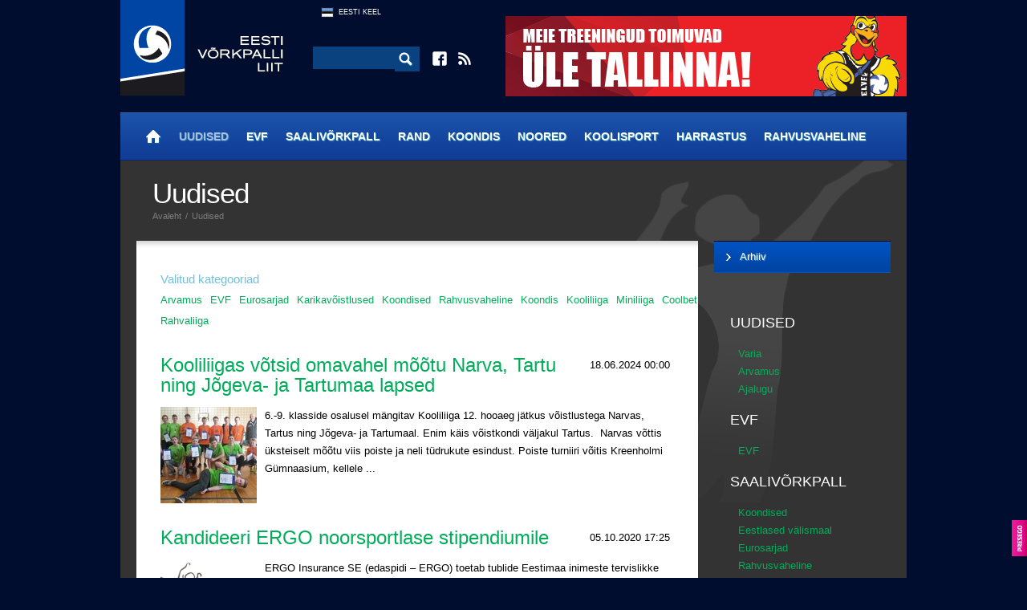

--- FILE ---
content_type: text/html; charset=utf-8
request_url: https://www.arhiiv.volley.ee/uudised?sc=32,29,3,18,26,31,15,9,25,19
body_size: 7722
content:
<!DOCTYPE html>
<html>
<head>
<meta http-equiv="Content-Type" content="text/html; charset=utf-8" />
<meta property="og:type" content="website" />
<meta property="og:image" content=""/>
<meta property="og:image:type" content=""/>
<meta property="og:image:width" content="" /> 
<meta property="og:image:height" content="" />
<meta property="og:title" content="" />
<meta property="og:description" content="" />
<meta property="og:url" content="https://www.arhiiv.volley.ee/uudised"/>
<meta name="viewport" content="width=device-width,user-scalable=yes"/>
<title>Uudised - Eesti Võrkpalli Liit</title>

<link href="t/a/style2.css?1592582787" rel="stylesheet" type="text/css" />
<link href="t/a/colorbox/colorbox.css?1446380751" rel="stylesheet" type="text/css" media="screen" />
<link rel="shortcut icon" href="f/i/favicon.ico">
<link rel="alternate" href="http://www.volley.ee/feed/rss.xml" title="Volley.ee RSS feed" type="application/rss+xml" />
<script type="text/javascript" src="t/a/jquery-1.8.3.min.js"></script>
<script type="text/javascript" src="t/a/slide.js"></script>
<script type="text/javascript" src="t/a/flashobj.js"></script>
<script type="text/javascript" src="t/a/jquery.timeago.js"></script>
<script type="text/javascript" src="t/a/colorbox/jquery.colorbox-min.js"></script>
<script type="text/javascript" src="t/a/jquery.plugin.js"></script> 
<script type="text/javascript" src="t/a/jquery.countdown.js"></script>
<script type="text/javascript" src="t/a/jquery.countdown-et.js"></script>
<script type="text/javascript" src="t/a/script.js?4"></script>

</head>
<body>
<div class="side_banner_left">
    <div class="side_banner_left_wrap">

        <!--<a href="http://www.skduo.ee/" target="_blank"><img src="picture.php?feID=41c98fd991ee0684f4361abd83251243"></a>
        <a href="http://www.volleyball.ee" target="_blank"><img src="picture.php?feID=a79adc7a4e4612ce2373c00eee1641bd"></a>
        <a href="http://www.pvk.ee" target="_blank"><img src="picture.php?feID=307167b7de6a271fcddb6159d8482853"></a>
        <a href="https://www.ttu.ee/sport/vorkpall" target="_blank"><img src="picture.php?feID=dfd719ac478acb61877809f90674f26d"></a>
        <a href="http://vkrakvere.ee" target="_blank"><img src="picture.php?feID=beb28d45d85116d6a0e8438ad05455e2"></a>
        <a href="http://jvk.ee/" target="_blank"><img src="picture.php?feID=832ad15145c55a464af6ab2d32f115a9"></a>-->

    </div>
</div>
<div class="side_banner_right">
        <!--<a class="sidebanner" href="/baltikumi-vrkpallipealinn-on-kolmel-peval-kohila" target="_blank"><img src="t/i/naiste_baltiliiga.jpg"></a>
        <a href="http://www.fivb.org" target="_blank"><img src="picture.php?feID=51913eff348f017c5bd00889bcf19691"></a>
        <a href="http://www.cev.lu" target="_blank"><img src="picture.php?feID=036a3d1765a8746054a85c9b0f21ccf4"></a>
        <a href="http://www.eevza.eu" target="_blank"><img src="picture.php?feID=768a20f9cbeed15333bf5addaa0e6e27"></a>-->

</div>
<div class="pg">
	<div class="header">
		<a href="." class="logo"><img src="t/i/logo3.png" /></a>
		<div class="cen">
			<div class="optlang">
    <a href="_est" class="f_est">Eesti Keel</a>
</div>

			<div class="optsearch">
                            <form method="GET" action="mod_search_q___">
				<input type="text" name="q" />
				<input type="image" src="t/i/ico_search.png" />
                            </form>
			</div>
			<div class="optadd">
				<a href="https://www.facebook.com/volleyee" target="_blank" class="fb"></a>
				<a href="http://www.volley.ee/feed/rss.xml" target="_blank" class="rss"></a>
			</div>
		</div>
		<div class="banner_top">
    <a href="mod_banners_link_979d472a84804b9f647bc185a877a8b5_?bid=979d472a84804b9f647bc185a877a8b5" target="_blank"><img src="mod_banners_file_979d472a84804b9f647bc185a877a8b5_?bid=979d472a84804b9f647bc185a877a8b5&w=500&h=100" width="500" height="100" border="0" /></a>
</div>
	</div>
	<div class="mainmenu">
		<a href="avaleht?l=est" id="home" title="Avaleht"><b></b></a><a href="uudised?l=est" class="on">Uudised</a><a href="evf?l=est">EVF</a><a href="saalivorkpall?l=est">Saalivõrkpall</a><a href="rannavolle?l=est">Rand</a><a href="koondis?l=est">Koondis</a><a href="noored?l=est">Noored</a><a href="koolisport?l=est">Koolisport</a><a href="harrastus?l=est">Harrastus</a><a href="rahvusvaheline?l=est">Rahvusvaheline</a>
	</div>

	<div class="sub_c2">
		<div class="cont">
			
<div class="subcat_selected_pre"><h3>Valitud kategooriad</h3></div>

<div class="selected_categories"><a href="/uudised?sc=32,29,18,26,31,15,9,25,19" class="on" >Arvamus</a><a href="/uudised?sc=32,29,3,18,26,31,15,9,19" class="on" >EVF</a><a href="/uudised?sc=32,29,3,18,26,31,15,25,19" class="on" >Eurosarjad</a><a href="/uudised?sc=32,29,3,18,26,31,9,25,19" class="on" >Karikavõistlused</a><a href="/uudised?sc=32,29,3,26,31,15,9,25,19" class="on" >Koondised</a><a href="/uudised?sc=32,29,3,18,26,31,15,9,25" class="on" >Rahvusvaheline</a><a href="/uudised?sc=32,29,3,18,31,15,9,25,19" class="on" >Koondis</a><a href="/uudised?sc=32,29,3,18,26,15,9,25,19" class="on" >Kooliliiga</a><a href="/uudised?sc=29,3,18,26,31,15,9,25,19" class="on" >Miniliiga</a><a href="/uudised?sc=32,3,18,26,31,15,9,25,19" class="on" >Coolbet Rahvaliiga</a></div>
<div class="news_list">
<h2><i>18.06.2024 00:00</i><a href="kooliliigas-vtsid-omavahel-mtu-narva-tartu-ning-jgeva--ja-tartumaa-lapsed">Kooliliigas võtsid omavahel mõõtu Narva, Tartu ning Jõgeva- ja Tartumaa lapsed&nbsp;</a></h2>

<img src="picture.php?feID=51f371a4ad5f3c7f42c6e0f712aab2f7&w=120&h=120"/>

<div>6.-9. klasside&nbsp;osalusel m&auml;ngitav Kooliliiga 12. hooaeg j&auml;tkus v&otilde;istlustega&nbsp;Narvas, Tartus ning J&otilde;geva- ja Tartumaal. Enim k&auml;is v&otilde;istkondi v&auml;ljakul Tartus.&nbsp;
Narvas v&otilde;ttis &uuml;ksteiselt m&otilde;&otilde;tu viis poiste ja neli t&uuml;drukute esindust. Poiste turniiri&nbsp;v&otilde;itis&nbsp;Kreenholmi G&uuml;mnaasium, kellele ...</div>
</div>

<div class="news_list">
<h2><i>05.10.2020 17:25</i><a href="kandideeri-ergo-noorsportlase-stipendiumile">Kandideeri ERGO noorsportlase stipendiumile&nbsp;</a></h2>

<img src="picture.php?feID=6b7ea5eefad18a18b275e1220d8bfb32&w=120&h=120"/>

<div>ERGO Insurance SE (edaspidi &ndash; ERGO) toetab tublide Eestimaa inimeste tervislikke eluviise ja annab oma panuse noorte spordiharrastuse toetuseks. 2020. aastal annab ERGO v&auml;lja noorte sportlaste (vanuses 18 kuni 25 aastat) stipendiumi, et toetada sportlaskarj&auml;&auml;ri j&auml;tkamist iseseisva elu alustamise hetkel.
1. Stipendiumi eesm&auml;rk on toetada lootustandvate noorte ...</div>
</div>

<div class="news_list">
<h2><i>04.10.2020 19:45</i><a href="maaulikoolist-jagu-saanud-tallinna-ulikool-paases-aadu-luukase-karikavoistlustel-veerandfinaali">Maaülikoolist jagu saanud Tallinna Ülikool pääses Aadu Luukase karikavõistlustel veerandfinaali&nbsp;</a></h2>

<img src="picture.php?feID=688cf04b4478ffc0836522a5976c7ccc&w=120&h=120"/>

<div>Aadu Luukase karikav&otilde;istlustel on selgunud viimane veerandfinalist, kui ainsas eelringi paaris olid vastamisi kaks esiliigaklubi Tallinna &Uuml;likool ja Eesti Maa&uuml;likool. Edu saatis Tallinna &Uuml;likooli, kes l&auml;heb veerandfinaalis kokku Saaremaa V&otilde;rkpalliklubiga.
Esimese m&auml;ngu v&otilde;itis Tallinna &Uuml;likool v&otilde;&otilde;rsil tulemusega 3:0 (25:17, 25:20, ...</div>
</div>

<div class="news_list">
<h2><i>30.09.2020 12:00</i><a href="viimane-voimalus-rahvaliigasse-registreerumine-lopeb-tana">Viimane võimalus: Rahvaliigasse registreerumine lõpeb täna&nbsp;</a></h2>

<img src="picture.php?feID=1ba214d593617d9ce187fcaff50ff98b&w=120&h=120"/>

<div>T&auml;navu alustab harrastusv&otilde;rkpalluritele m&otilde;eldud Rahvaliiga juba oma 19. hooajaga, kuhu saab ennast kirja panna kuni t&auml;na s&uuml;da&ouml;&ouml;ni.
Turniiris&uuml;steemi puhul on j&auml;tkumas juba viimastel aastatel osalejatele tuttavaks saanud formaat, kus parimad selguvad eraldi nii meeste, naiste kui ka segav&otilde;istkondade arvestuses. Meestel on kokku kolm ...</div>
</div>

<div class="news_list">
<h2><i>22.09.2020 17:40</i><a href="vorkpallijuttude-3-osa-fookuses-timo-lohmus---dmitri-korotkov-ja-heleene-hollas---liisa-soomets">"Võrkpallijuttude" 3. osa: fookuses Timo Lõhmus - Dmitri Korotkov ja Heleene Hollas - Liisa Soomets&nbsp;</a></h2>

<img src="picture.php?feID=4691446767b12ce5e51b9a1250c10169&w=120&h=120"/>

<div>"V&otilde;rkpallijuttude" saate kolmandas osas keskendume kahele rannavollepaarile Timo L&otilde;hmusele - Dmitri Korotkovile ja Heleene Hollasele - Liisa Soometsale, kes meie esiduo Kusti N&otilde;lvaku ja Mart Tiisaare eeskuju j&auml;rgivad. 
S&otilde;na saavad rannavolles esimesi samme tegevad v&otilde;rkpallurid ise ja nende treener Indrek Verro.

Muu hulgas saab teada:


Miks ...</div>
</div>

<div class="news_list">
<h2><i>19.09.2020 11:05</i><a href="jasper-laus---martin-voit-kaotasid-u18-emil-24-parema-seas-hispaania-paarile">Jasper Laus - Martin Voit kaotasid U18 EMil 24 parema seas Hispaania paarile&nbsp;</a></h2>

<img src="picture.php?feID=c6931148aa42164b6358a9fe6bb087e4&w=120&h=120"/>

<div>17.-20. septembril toimuvad T&uuml;rgis Izmiris U18 rannav&otilde;rkpalli Euroopa meistriv&otilde;istlused, kus Eestit esindasid Karolina T&scaron;uhnenkova ja Aljona T&scaron;uhnenkova ning Jasper Laus ja Martin Voit. Alagrupiturniirilt p&auml;&auml;sesid j&auml;rgmisse ringi Laus - Voit, kes pidid seal aga tunnistama hispaanlaste Alvaro Viera - Alvaro Bernali 2:0 (21:19, 21:18) paremust.&nbsp; ...</div>
</div>

<div class="news_list">
<h2><i>18.09.2020 11:35</i><a href="nolvak---tiisaar-kaotasid-jurmala-emil-ulitasavagise-mangu-ja-alagrupist-edasi-ei-paasenud">Nõlvak - Tiisaar kaotasid Jurmala EMil ülitasavägise mängu ja alagrupist edasi ei pääsenud&nbsp;</a></h2>

<img src="picture.php?feID=8b98fb891a0cdd7af3320c803175b3b2&w=120&h=120"/>

<div>Kusti N&otilde;lvak ja Mart Tiisaar pidasid Jurmalas toimuval rannav&otilde;rkpalli EMil oma teise ning otsustava alagrupim&auml;ngu, kui kohtuti austerlaste Alexander Huberi - Christoph Dressleriga. Kahjuks tuli eestlastel tasav&auml;gise m&auml;ngu j&auml;rel vastu v&otilde;tta 1:2 (24:22, 14:21, 17:19) kaotus ja turniir sai Eesti esiduo jaoks sellega ka l&auml;bi. 
Kolmandas geimis oli ...</div>
</div>

<div class="news_list">
<h2><i>17.09.2020 11:40</i><a href="rannavolle-emi-tanased-mangud-on-tormi-tottu-edasi-lukatud">Rannavolle EMi tänased mängud on tormi tõttu edasi lükatud&nbsp;</a></h2>

<img src="picture.php?feID=83e4a46073c3e5079712b147b5b5e914&w=120&h=120"/>

<div>Seoses Jurmalas valitsevate tormiste ilmaoludega l&uuml;kati t&auml;nased rannavolle EMil alagrupim&auml;ngud edasi. T&otilde;en&auml;oliselt j&auml;tkatakse turniiriga reedel. 
&nbsp;
Kusti N&otilde;lvak - Mart Tiisaar kuuluvad A-alagruppi, kus lisaks Eesti ja L&auml;ti esipaaridele m&auml;ngivad valitsevad Euroopa meistrid Anders Mol - Christian S&oslash;rum Norrast ning Alexander Huber - ...</div>
</div>

<div class="news_list">
<h2><i>16.09.2020 12:50</i><a href="nolvak---tiisaar-said-emi-avamangus-lati-tippude-samoilovsi---smedinsi-vastu-kaotuse">Nõlvak - Tiisaar said EMi avamängus Läti tippude Samoilovsi - Šmedinši vastu kaotuse&nbsp;</a></h2>

<img src="picture.php?feID=54174e02dae7d4931ee2446b64ccd364&w=120&h=120"/>

<div>Kusti N&otilde;lvak - Mart Tiisaar alustasid t&auml;na L&auml;tis Jurmalas rannavolle Euroopa meistriv&otilde;istlusi, kui avamat&scaron;is saadi L&auml;ti tippudelt Aleksandrs Samoilovsilt - Janis &Scaron;medin&scaron;ilt 0:2 (17:21, 18:21) kaotus.
Avageimis olid eestlased pigem tagaajaja rollis. 16:16 viigiseisult teenisid 2015. aasta Euroopa meistrid kolm punkti j&auml;rjest ja haarasid 19:16 ...</div>
</div>

<div class="news_list">
<h2><i>15.09.2020 15:25</i><a href="kaks-eesti-paari-astuvad-voistlustulle-rannavolle-u18-emil">Kaks Eesti paari astuvad võistlustulle rannavolle U18 EMil&nbsp;</a></h2>

<img src="picture.php?feID=fa285c3f2c743c4ff396376f23d1eb70&w=120&h=120"/>

<div>Sel n&auml;dalal, 17.-20. septembril toimuvad T&uuml;rgis Izmiris U18 rannav&otilde;rkpalli Euroopa meistriv&otilde;istlused, kus Eestit esindavad Karolina T&scaron;uhnenkova ja Aljona T&scaron;uhnenkova ning Jasper Laus ja Martin Voit. 
M&ouml;&ouml;dunud n&auml;dala tegid T&scaron;uhnenkova ja T&scaron;uhnenkova kaasa kaks aastat vanemate seas U20 EMil, kus said alagrupis kaks v&otilde;itu ...</div>
</div>

<table class="news_list_collapsed">
    <tr>
        <td class="news_date">
            15.09.2020 10:25
        </td>
        <td class="news_heading_collapsed">
            <h2><a href="nolvak---tiisaar-alustavad-emi-samoilovsi---smedinsi-vastu">Nõlvak - Tiisaar alustavad EMi Samoilovsi - Šmedinši vastu&nbsp;</a></h2>
        </td>
    </tr>
</table>

<table class="news_list_collapsed">
    <tr>
        <td class="news_date">
            14.09.2020 10:25
        </td>
        <td class="news_heading_collapsed">
            <h2><a href="mart-tiisaar-karjaari-esimesest-mk-etapi-voidust-oli-tore">Mart Tiisaar karjääri esimesest MK-etapi võidust: oli tore!&nbsp;</a></h2>
        </td>
    </tr>
</table>

<table class="news_list_collapsed">
    <tr>
        <td class="news_date">
            13.09.2020 17:55
        </td>
        <td class="news_heading_collapsed">
            <h2><a href="nolvak---tiisaar-voitsid-vilniuse-mk-etapi-lohmus---korotkov-voitlesid-end-debuudil-neljandaks">Nõlvak - Tiisaar võitsid Vilniuse MK-etapi, Lõhmus - Korotkov võitlesid end debüüdil neljandaks&nbsp;</a></h2>
        </td>
    </tr>
</table>

<table class="news_list_collapsed">
    <tr>
        <td class="news_date">
            12.09.2020 19:20
        </td>
        <td class="news_heading_collapsed">
            <h2><a href="eesti-paarid-mangivad-mk-etapi-poolfinaalis-omavahel-hollase---soometsa-teekond-loppes-veerandfinaalis">Eesti paarid mängivad MK-etapi poolfinaalis omavahel, Hollase - Soometsa teekond lõppes veerandfinaalis&nbsp;</a></h2>
        </td>
    </tr>
</table>

<table class="news_list_collapsed">
    <tr>
        <td class="news_date">
            12.09.2020 15:30
        </td>
        <td class="news_heading_collapsed">
            <h2><a href="tsuhnenkova---tsuhnenkova-uletasid-u20-emil-treeneri-ootused-">Tšuhnenkova - Tšuhnenkova ületasid U20 EMil treeneri ootused &nbsp;</a></h2>
        </td>
    </tr>
</table>

<table class="news_list_collapsed">
    <tr>
        <td class="news_date">
            07.09.2020 12:25
        </td>
        <td class="news_heading_collapsed">
            <h2><a href="loositi-aadu-luukase-karika-ja-naiste-karikavoistluste-paarid">Loositi Aadu Luukase karika ja naiste karikavõistluste paarid&nbsp;</a></h2>
        </td>
    </tr>
</table>

<table class="news_list_collapsed">
    <tr>
        <td class="news_date">
            05.09.2020 12:00
        </td>
        <td class="news_heading_collapsed">
            <h2><a href="parnu-paases-eurosarjas-soome-klubi-loobumise-tottu-jargmisse-ringi">Pärnu pääses eurosarjas Soome klubi loobumise tõttu järgmisse ringi&nbsp;</a></h2>
        </td>
    </tr>
</table>

<table class="news_list_collapsed">
    <tr>
        <td class="news_date">
            28.08.2020 20:25
        </td>
        <td class="news_heading_collapsed">
            <h2><a href="vorkpallikohtunike-seminar-20-septembril-paide-spordikeskus">Võrkpallikohtunike seminar 20. septembril Paide Spordikeskus&nbsp;</a></h2>
        </td>
    </tr>
</table>

<table class="news_list_collapsed">
    <tr>
        <td class="news_date">
            26.08.2020 12:55
        </td>
        <td class="news_heading_collapsed">
            <h2><a href="nolvak---tiisaar-loositi-rannavolle-emil-tugevasse-a-alagruppi">Nõlvak - Tiisaar loositi rannavolle EMil tugevasse A-alagruppi&nbsp;</a></h2>
        </td>
    </tr>
</table>

<table class="news_list_collapsed">
    <tr>
        <td class="news_date">
            24.08.2020 15:00
        </td>
        <td class="news_heading_collapsed">
            <h2><a href="haridusstipendiumite-konkurss-tippsportlastele-20202021-sugissemestriks">Haridusstipendiumite konkurss tippsportlastele 2020/2021 sügissemestriks&nbsp;</a></h2>
        </td>
    </tr>
</table>

<table class="news_list_collapsed">
    <tr>
        <td class="news_date">
            22.08.2020 14:00
        </td>
        <td class="news_heading_collapsed">
            <h2><a href="vorkpallijuttude-ii-osas-on-fookuses-eesti-meeste-koondis-ja-lati-ning-avo-keel">"Võrkpallijuttude" II osas on fookuses Eesti meeste koondis ja Läti ning Avo Keel&nbsp;</a></h2>
        </td>
    </tr>
</table>

<table class="news_list_collapsed">
    <tr>
        <td class="news_date">
            21.08.2020 17:40
        </td>
        <td class="news_heading_collapsed">
            <h2><a href="toimus-eurosarjade-loosimine-vastased-said-teada-ka-parnu-ja-saaremaa-ning-mitmed-koondislased">Toimus eurosarjade loosimine, vastased said teada ka Pärnu ja Saaremaa ning mitmed koondislased&nbsp;</a></h2>
        </td>
    </tr>
</table>

<table class="news_list_collapsed">
    <tr>
        <td class="news_date">
            10.08.2020 10:50
        </td>
        <td class="news_heading_collapsed">
            <h2><a href="eesti-paremad-rannavorkpallurid-osalesid-soome-ja-lati-meistrivoistluste-etappidel">Eesti paremad rannavõrkpallurid osalesid Soome ja Läti meistrivõistluste etappidel&nbsp;</a></h2>
        </td>
    </tr>
</table>

<table class="news_list_collapsed">
    <tr>
        <td class="news_date">
            08.08.2020 18:10
        </td>
        <td class="news_heading_collapsed">
            <h2><a href="rahvusmeeskond-lopetas-suve-raske-voiduga-lati-ule">Rahvusmeeskond lõpetas suve raske võiduga Läti üle&nbsp;</a></h2>
        </td>
    </tr>
</table>

<table class="news_list_collapsed">
    <tr>
        <td class="news_date">
            07.08.2020 20:25
        </td>
        <td class="news_heading_collapsed">
            <h2><a href="uue-koosseisuga-manginud-rahvusmeeskond-sai-latist-teistkordselt-jagu">Uue koosseisuga mänginud rahvusmeeskond sai Lätist teistkordselt jagu&nbsp;</a></h2>
        </td>
    </tr>
</table>

<table class="news_list_collapsed">
    <tr>
        <td class="news_date">
            07.08.2020 16:35
        </td>
        <td class="news_heading_collapsed">
            <h2><a href="soome-rannavolle-meistrivoistlustel-osalevad-eesti-tipud">Soome rannavolle meistrivõistlustel osalevad Eesti tipud&nbsp;</a></h2>
        </td>
    </tr>
</table>

<table class="news_list_collapsed">
    <tr>
        <td class="news_date">
            06.08.2020 20:30
        </td>
        <td class="news_heading_collapsed">
            <h2><a href="eesti-rahvusmeeskond-alistas-lati-31">Eesti rahvusmeeskond alistas Läti 3:1&nbsp;</a></h2>
        </td>
    </tr>
</table>

<table class="news_list_collapsed">
    <tr>
        <td class="news_date">
            06.08.2020 15:35
        </td>
        <td class="news_heading_collapsed">
            <h2><a href="rahvusnaiskond-lopetas-koondisesuve-voiduga-lati-ule">Rahvusnaiskond lõpetas koondisesuve võiduga Läti üle&nbsp;</a></h2>
        </td>
    </tr>
</table>

<table class="news_list_collapsed">
    <tr>
        <td class="news_date">
            05.08.2020 20:10
        </td>
        <td class="news_heading_collapsed">
            <h2><a href="eesti-alistas-teistkordselt-lati-rahvusnaiskonna">Eesti alistas teistkordselt Läti rahvusnaiskonna&nbsp;</a></h2>
        </td>
    </tr>
</table>

<table class="news_list_collapsed">
    <tr>
        <td class="news_date">
            05.08.2020 10:20
        </td>
        <td class="news_heading_collapsed">
            <h2><a href="rahvusnaiskonna-viimased-kontrollmangud-paides-peetakse-publikuta">Rahvusnaiskonna viimased kontrollmängud Paides peetakse publikuta&nbsp;</a></h2>
        </td>
    </tr>
</table>



    <div id="news-placeholder"></div>
    <div id="load-more"><a class="more">Lae veel...</a></div>
    <script>
        var loaded=30;
        $(document).ready(function(){
        $("#load-more a").click(function(){
            $.ajax({
                dataType: "json",
                type: "GET",            
                url: "modules/ajax/news_ajax.php",
                data: {ajax: 1, id: 81, sc: 32,29,3,18,26,31,15,9,25,19, start: loaded}, 
                success: function (json) {
                    if (json != null)
                    {
                        $("#news-placeholder").append(json.content);
                        loaded += json.count;
                        if (json.show_load_more_button == 0)
                        {
                            $("#load-more").hide();
                        }
                    }
                }
            });
        });
    });
    </script>

		</div>

		<div class="sponsors">
                    <div id="inner">
                        <a href="mod_banners_link_63923f49e5241343aa7acb6a06a751e7_?bid=63923f49e5241343aa7acb6a06a751e7" target="_blank"><img src="mod_banners_file_63923f49e5241343aa7acb6a06a751e7_?bid=63923f49e5241343aa7acb6a06a751e7&w=180&h=90" width="180" height="90" border="0" /></a><a href="mod_banners_link_d9d4f495e875a2e075a1a4a6e1b9770f_?bid=d9d4f495e875a2e075a1a4a6e1b9770f" target="_blank"><img src="mod_banners_file_d9d4f495e875a2e075a1a4a6e1b9770f_?bid=d9d4f495e875a2e075a1a4a6e1b9770f&w=180&h=90" width="180" height="90" border="0" /></a><a href="mod_banners_link_07cdfd23373b17c6b337251c22b7ea57_?bid=07cdfd23373b17c6b337251c22b7ea57" target="_blank"><img src="mod_banners_file_07cdfd23373b17c6b337251c22b7ea57_?bid=07cdfd23373b17c6b337251c22b7ea57&w=180&h=90" width="180" height="90" border="0" /></a><a href="mod_banners_link_37a749d808e46495a8da1e5352d03cae_?bid=37a749d808e46495a8da1e5352d03cae" target="_blank"><img src="mod_banners_file_37a749d808e46495a8da1e5352d03cae_?bid=37a749d808e46495a8da1e5352d03cae&w=180&h=90" width="180" height="90" border="0" /></a><a href="mod_banners_link_72b32a1f754ba1c09b3695e0cb6cde7f_?bid=72b32a1f754ba1c09b3695e0cb6cde7f" target="_blank"><img src="mod_banners_file_72b32a1f754ba1c09b3695e0cb6cde7f_?bid=72b32a1f754ba1c09b3695e0cb6cde7f&w=120&h=90" width="120" height="90" border="0" /></a><a href="mod_banners_link_bf8229696f7a3bb4700cfddef19fa23f_?bid=bf8229696f7a3bb4700cfddef19fa23f" target="_blank"><img src="mod_banners_file_bf8229696f7a3bb4700cfddef19fa23f_?bid=bf8229696f7a3bb4700cfddef19fa23f&w=180&h=90" width="180" height="90" border="0" /></a><a href="mod_banners_link_d395771085aab05244a4fb8fd91bf4ee_?bid=d395771085aab05244a4fb8fd91bf4ee" target="_blank"><img src="mod_banners_file_d395771085aab05244a4fb8fd91bf4ee_?bid=d395771085aab05244a4fb8fd91bf4ee&w=180&h=90" width="180" height="90" border="0" /></a><a href="mod_banners_link_d82c8d1619ad8176d665453cfb2e55f0_?bid=d82c8d1619ad8176d665453cfb2e55f0" target="_blank"><img src="mod_banners_file_d82c8d1619ad8176d665453cfb2e55f0_?bid=d82c8d1619ad8176d665453cfb2e55f0&w=180&h=90" width="180" height="90" border="0" /></a><a href="mod_banners_link_1385974ed5904a438616ff7bdb3f7439_?bid=1385974ed5904a438616ff7bdb3f7439" target="_blank"><img src="mod_banners_file_1385974ed5904a438616ff7bdb3f7439_?bid=1385974ed5904a438616ff7bdb3f7439&w=180&h=90" width="180" height="90" border="0" /></a><a href="mod_banners_link_6364d3f0f495b6ab9dcf8d3b5c6e0b01_?bid=6364d3f0f495b6ab9dcf8d3b5c6e0b01" target="_blank"><img src="mod_banners_file_6364d3f0f495b6ab9dcf8d3b5c6e0b01_?bid=6364d3f0f495b6ab9dcf8d3b5c6e0b01&w=180&h=90" width="180" height="90" border="0" /></a><a href="mod_banners_link_20f07591c6fcb220ffe637cda29bb3f6_?bid=20f07591c6fcb220ffe637cda29bb3f6" target="_blank"><img src="mod_banners_file_20f07591c6fcb220ffe637cda29bb3f6_?bid=20f07591c6fcb220ffe637cda29bb3f6&w=180&h=90" width="180" height="90" border="0" /></a><a href="mod_banners_link_9872ed9fc22fc182d371c3e9ed316094_?bid=9872ed9fc22fc182d371c3e9ed316094" target="_blank"><img src="mod_banners_file_9872ed9fc22fc182d371c3e9ed316094_?bid=9872ed9fc22fc182d371c3e9ed316094&w=180&h=90" width="180" height="90" border="0" /></a><a href="mod_banners_link_7a614fd06c325499f1680b9896beedeb_?bid=7a614fd06c325499f1680b9896beedeb" target="_blank"><img src="mod_banners_file_7a614fd06c325499f1680b9896beedeb_?bid=7a614fd06c325499f1680b9896beedeb&w=180&h=90" width="180" height="90" border="0" /></a><a href="mod_banners_link_6512bd43d9caa6e02c990b0a82652dca_?bid=6512bd43d9caa6e02c990b0a82652dca" target="_blank"><img src="mod_banners_file_6512bd43d9caa6e02c990b0a82652dca_?bid=6512bd43d9caa6e02c990b0a82652dca&w=125&h=90" width="125" height="90" border="0" /></a><a href="mod_banners_link_db8e1af0cb3aca1ae2d0018624204529_?bid=db8e1af0cb3aca1ae2d0018624204529" target="_blank"><img src="mod_banners_file_db8e1af0cb3aca1ae2d0018624204529_?bid=db8e1af0cb3aca1ae2d0018624204529&w=180&h=90" width="180" height="90" border="0" /></a><a href="mod_banners_link_6da9003b743b65f4c0ccd295cc484e57_?bid=6da9003b743b65f4c0ccd295cc484e57" target="_blank"><img src="mod_banners_file_6da9003b743b65f4c0ccd295cc484e57_?bid=6da9003b743b65f4c0ccd295cc484e57&w=180&h=90" width="180" height="90" border="0" /></a><a href="mod_banners_link_8d5e957f297893487bd98fa830fa6413_?bid=8d5e957f297893487bd98fa830fa6413" target="_blank"><img src="mod_banners_file_8d5e957f297893487bd98fa830fa6413_?bid=8d5e957f297893487bd98fa830fa6413&w=180&h=90" width="180" height="90" border="0" /></a><a href="mod_banners_link_31fefc0e570cb3860f2a6d4b38c6490d_?bid=31fefc0e570cb3860f2a6d4b38c6490d" target="_blank"><img src="mod_banners_file_31fefc0e570cb3860f2a6d4b38c6490d_?bid=31fefc0e570cb3860f2a6d4b38c6490d&w=180&h=90" width="180" height="90" border="0" /></a><a href="mod_banners_link_e3796ae838835da0b6f6ea37bcf8bcb7_?bid=e3796ae838835da0b6f6ea37bcf8bcb7" target="_blank"><img src="mod_banners_file_e3796ae838835da0b6f6ea37bcf8bcb7_?bid=e3796ae838835da0b6f6ea37bcf8bcb7&w=180&h=65" width="180" height="65" border="0" /></a><a href="mod_banners_link_54229abfcfa5649e7003b83dd4755294_?bid=54229abfcfa5649e7003b83dd4755294" target="_blank"><img src="mod_banners_file_54229abfcfa5649e7003b83dd4755294_?bid=54229abfcfa5649e7003b83dd4755294&w=180&h=90" width="180" height="90" border="0" /></a>
                    </div>
		</div>

		<div class="footer">
			<div class="left"><b>Eesti Võrkpalli Liit</b><span>|</span>evf@evf.ee<span>|</span>Tondi 84, Tallinn 11316<span>|</span>+372  603 1550</div><div class="right"><a   href="kasutustingimused-ja-uudiste-kommenteerimine">Kasutustingimused ja uudiste kommenteerimine</a></div>
		</div>
	</div>

	<div class="sub_c">
		<div class="head">
			<div class="sl">
				<h1>Uudised</h1>
				<div class="wai">
					<a href=".">Avaleht</a>
					
<span>/</span>
<a href="uudised">Uudised</a>
				</div>
			</div>
			<div class="sr">
				<div>
					<a href="#send_to_friend">Saada sõbrale</a>
					<span>|</span>
					<a href="#">Prindi leht</a>
				</div>
			</div>
		</div>
		<div class="sidebar">
						<div class="submenu">

				<a href="page.php?pgID=68d30a9594728bc39aa24be94b319d21&l=est"><b>Arhiiv</b></a>


			</div>
			
			<div class="filters"><h3><a href="uudised">UUDISED</a></h3><a href="/uudised?sc=32,29,3,18,26,31,15,9,25,19,2">Varia</a><a href="/uudised?sc=32,29,18,26,31,15,9,25,19" class="on" >Arvamus</a><a href="/uudised?sc=32,29,3,18,26,31,15,9,25,19,4">Ajalugu</a><h3><a href="evf">EVF</a></h3><a href="/uudised?sc=32,29,3,18,26,31,15,9,19" class="on" >EVF</a><h3><a href="saalivorkpall">SAALIVÕRKPALL</a></h3><a href="/uudised?sc=32,29,3,18,26,31,15,9,25,19,7">Koondised</a><a href="/uudised?sc=32,29,3,18,26,31,15,9,25,19,8">Eestlased välismaal</a><a href="/uudised?sc=32,29,3,18,26,31,15,25,19" class="on" >Eurosarjad</a><a href="/uudised?sc=32,29,3,18,26,31,15,9,25,19,10">Rahvusvaheline</a><a href="/uudised?sc=32,29,3,18,26,31,15,9,25,19,11">Credit24 Meistriliiga</a><a href="/uudised?sc=32,29,3,18,26,31,15,9,25,19,12">Meeste I liiga</a><a href="/uudised?sc=32,29,3,18,26,31,15,9,25,19,13">Naiste meistriliiga</a><a href="/uudised?sc=32,29,3,18,26,31,15,9,25,19,14">Naiste Balti Liiga</a><a href="/uudised?sc=32,29,3,18,26,31,9,25,19" class="on" >Karikavõistlused</a><a href="/uudised?sc=32,29,3,18,26,31,15,9,25,19,33">Naiste I liiga</a><h3><a href="rannavolle">RANNAVOLLE</a></h3><a href="/uudised?sc=32,29,3,18,26,31,15,9,25,19,17">NIVEA Grand Prix</a><a href="/uudised?sc=32,29,3,26,31,15,9,25,19" class="on" >Koondised</a><a href="/uudised?sc=32,29,3,18,26,31,15,9,25" class="on" >Rahvusvaheline</a><h3><a href="koondis">KOONDIS</a></h3><a href="/uudised?sc=32,29,3,18,31,15,9,25,19" class="on" >Koondis</a><h3><a href="noored">NOORED</a></h3><a href="/uudised?sc=32,29,3,18,26,31,15,9,25,19,22">Noortekoondised</a><a href="/uudised?sc=32,29,3,18,26,31,15,9,25,19,30">EVF tiitlivõistlused</a><a href="/uudised?sc=32,29,3,18,26,15,9,25,19" class="on" >Kooliliiga</a><a href="/uudised?sc=29,3,18,26,31,15,9,25,19" class="on" >Miniliiga</a><h3><a href="harrastus">HARRASTUS</a></h3><a href="/uudised?sc=32,29,3,18,26,31,15,9,25,19,27">Harrastusvõrkpall</a><a href="/uudised?sc=32,3,18,26,31,15,9,25,19" class="on" >Coolbet Rahvaliiga</a><h3><a href="rahvusvaheline">RAHVUSVAHELINE</a></h3><a href="/uudised?sc=32,29,3,18,26,31,15,9,25,19,28">Rahvusvahelised uudised</a></div>
		</div>
	</div>
</div>
<a class="presego_tag" target="_blank" href="http://www.presego.com"></a>
<script>
  (function(i,s,o,g,r,a,m){i['GoogleAnalyticsObject']=r;i[r]=i[r]||function(){
  (i[r].q=i[r].q||[]).push(arguments)},i[r].l=1*new Date();a=s.createElement(o),
  m=s.getElementsByTagName(o)[0];a.async=1;a.src=g;m.parentNode.insertBefore(a,m)
  })(window,document,'script','//www.google-analytics.com/analytics.js','ga');

  ga('create', 'UA-49873269-2', 'volley.ee');
  ga('send', 'pageview');

</script>

</body>
</html>

--- FILE ---
content_type: text/css
request_url: https://www.arhiiv.volley.ee/t/a/style2.css?1592582787
body_size: 7651
content:
.modal:before {
	content: "";
	position: absolute;
	height: 100%;
	width: 100%;
	top: 0;
	left: 0;
	background: rgb(255, 255, 255);
	background: linear-gradient(180deg, rgba(255, 255, 255, 1) 0%, rgba(228, 228, 232, 1) 100%);
	z-index: -1;
}
.modal *{
	font-family: "objectsans", 'sans-serif';
}
.modal {
	position: fixed;
	top: 0;
	left: 0;
	display: flex;
	justify-content: center;
	height: 100%;
	width: 100%;
	z-index: 19999;
	font-family: 'objectsans', 'sans-serif';
}

.modal-wrapper {
	width: 100%;
	background-image: url(/t/i/background.svg);
	background-repeat: no-repeat;
	background-size: cover;
	background-position: bottom;
	height: 100%;
	overflow: auto;

}

.modal-inner {
	display: flex;
	flex-direction: column;
	max-width: 980px;
	margin: auto;
}
.text-container {
	display: flex;
	flex-direction: column;
	align-items: center;
	justify-content: center;
	margin: auto;
	font-size: 18px;
	line-height: 1.4;
	text-align: center;
}
.modal h1 {
	color: #0044DE;
	font-size: 48px;
	font-weight: bold;
	line-height: 1.2;
}
.modal-logo img {
	max-width: 140px;
}

.modal-top {
	display: flex;
	justify-content: space-between;
	padding: 30px;
}

.close-btn {
	width: 60px;
	height: 60px;
	background-image: url(/t/i/close_dark.svg);
	background-position: center;
	background-size: auto;
	background-repeat: no-repeat;
	transition: all 0.15s ease;
	background-color: transparent;
}

.modal .close-btn {
	position: relative;
}
.video-contianer {
	margin-top: 40px;
	background-image: url(/modal_files/volley_video_bg.jpg);
	display: flex;
	margin-bottom: 60px;
}





@import url(http://fonts.googleapis.com/css?family=Open+Sans:300,400,600,700,300italic,400italic,700italic);

html {
	width: 100%;
	height: 100%;
}

body {
	width: 100%;
	background: #002682 url(../i/bg.jpg) no-repeat center top fixed;
	/*background: #003e92 url(../i/bg12.jpg) no-repeat center top fixed;*/
	margin: 0px;
	background-size: cover;

}

#body-wrap {
	cursor: pointer;
	z-index: 1;
}

table, td, th, body {
	font-family: 'Open Sans', sans-serif;
	font-size: 13px;
	color: #000;
	line-height: 22px;
}

form, input, textarea, h1, h2, h3, p {
	margin: 0px;
	padding: 0px;
}

:focus {
	outline: 0;
}

a {
	color: #00ad5a;
	text-decoration: none;
}

a:hover {
	color: #13c16e;
	text-decoration: none;
}

img {
	border: 0;
}

h1 {
	font-family: 'Open Sans', sans-serif;
	font-size: 26px;
	color: #fff;
	line-height: 40px;
	font-weight: 300;
	letter-spacing: -1px;
	margin: 0px;
	margin-bottom: 25px;
}

h2 {
	font-family: 'Open Sans', sans-serif;
	font-size: 24px;
	color: #72c0db;
	line-height: 25px;
	font-weight: 300;
	margin: 15px 0px;
}

h3 {
	font-family: 'Open Sans', sans-serif;
	font-size: 18px;
	color: #72c0db;
	line-height: 25px;
	font-weight: 400;
	margin: 15px 0px;
}

p {
	margin: 15px 0px;
}

iframe {
	/*margin-top:20px;*/
}

iframe #container {
	display: none;
}

.pg {
	width: 980px;
	margin: 0 auto;
	overflow: hidden;
}

.header {
	overflow: hidden;
}

.header .logo {
	float: left;
	overflow: hidden;
	width: 220px;
	height: 140px;
}

.header .cen {
	float: left;
	overflow: hidden;
	margin-left: 20px;
}

.banner_top {
	float: right;
	width: 500px;
	overflow: hidden;
	padding: 20px 0px;
	line-height: 0px;
}

.optlang {
	text-transform: uppercase;
	padding-top: 4px;
	padding-bottom: 32px;
	overflow: hidden;
}

.optlang a {
	color: #fff;
	font-size: 9px;
	font-weight: 400;
	display: block;
	padding-left: 22px;
	margin-left: 10px;
	float: left;
	background: no-repeat left center;
}

.optlang .f_est {
	background-image: url(../i/flag_est.png);
}

.optlang .f_eng {
	background-image: url(../i/flag_eng.png);
}

.optlang a:hover {
	color: #bdddeb;
}

.optsearch {
	float: left;
}

.optsearch input[type="text"] {
	border-radius: 0px;
	background: url(../i/sbg2.png) repeat left top;
	border: 0px none;
	font-size: 12px;
	color: #fff;
	float: left;
	display: block;
	padding: 7px 10px;
	width: 82px;
}

.optsearch input[type="image"] {
	border-radius: 0px;
	background: url(../i/sbg2.png) repeat left top;
	border: 0px none;
	float: left;
	display: block;
}

.optadd {
	float: left;
	margin-left: 10px;
}

.optadd a {
	float: left;
	display: block;
	width: 31px;
	height: 31px;
	background: no-repeat center center;
}

.optadd .fb {
	background-image: url(../i/ico_fb.png);
}

.optadd .rss {
	background-image: url(../i/ico_rss.png);
}

.mainmenu {
	display: block;
	background: url(../i/hmb2.png) repeat-x left center;
	font-size: 14px;
	font-weight: 600;
	text-shadow: 1px 1px 1px #389ac5;
	padding: 0px 20px;
	padding-right: 0px;
	overflow: hidden;
	text-transform: uppercase;
}

.mainmenu a {
	display: block;
	float: left;
	color: #fff;
	padding: 19px 11px;
	transition: ease-in .1s;

}

.mainmenu .on, .mainmenu a:hover {
	color: #fff;
	opacity: .65;
	/* background: url(../i/hmo2.png) repeat-x left top; */
}

.mainmenu #home {
	padding: 0px;
}

.mainmenu #home b {
	display: block;
	background: url(../i/home2.png) no-repeat center center;
	padding: 19px 11px;
	height: 22px;
	width: 20px;
}

.main_1 {
	overflow: hidden;
	background: #333;
}

main_1 a#news_link_active {
	width: 610px;
	height: 345px;
	z-index: 999;
	min-height: 345px;
}

#emo {
	width: 610px;
	float: left;
	overflow: hidden;
}

#emo a.picture_link {
	min-width: 610px;
	min-height: 255px;

}

#emo .slide {
	position: absolute;
	width: 610px;
	height: 355px;
	background: no-repeat right top;
}

#emo .slide div {
	display: block;
	position: absolute;
	margin-top: 255px;
	width: 610px;
	height: 100px;
	overflow: hidden;
	background: url(../i/emo_text_bg.png) repeat-x left top;
}

#emo .slide div a {
	display: block;
	font-weight: 400;
	font-size: 15px;
	color: #fff;
	text-transform: uppercase;
	padding: 15px 20px;
	padding-bottom: 0px;
}

#emo .slide div p {
	display: block;
	font-size: 12px;
	color: #d8d8d8;
	margin: 0px;
	line-height: 15px;
	padding: 0px 20px;
}

#emo .switch {
	overflow: hidden;
	margin-top: 349px;
	z-index: 700;
	padding-left: 3px;
	position: relative;
}

#emo .switch div {
	display: block;
	float: left;
	background: url(../i/emo_0.png) no-repeat left top;
	width: 116px;
	height: 88px;
	margin-left: 4px;
	cursor: pointer;
	transition: ease-in .15s;
}

#emo .switch div:hover {
	opacity: .8;
}

#emo .switch div img {
	width: 110px;
	height: 75px;
	display: block;
	line-height: 0px;
	margin: 3px;
	margin-top: 10px;
}

#emo .switch .on {
	background: url(../i/emo_12.png) no-repeat left top;
}

.main_1 .rs {
	width: 370px;
	float: right;
	background: url(../i/emo_shadow.png) no-repeat left top;
	min-height: 445px;
}

.main_1 .rs .tabs {
	padding: 0px 20px;
	padding-top: 18px;
	background: url(../i/emo_tab_bg.png) repeat-x left bottom;
	overflow: hidden;
}

.main_1 .rs .tabs > div {
	float: left;
	cursor: pointer;
	width: 160px;
}

.main_1 .rs .tabs > div b {
	display: block;
	font-size: 15px;
	font-weight: 400;
	color: #858585;
	padding: 13px 0px;
	padding-left: 55px;
}

.main_1 .rs .tabs > div b a {
	color: #858585;
}

.main_1 .rs .tabs .on {
	background: url(../i/emo_tab.png) repeat-x left bottom;
}

.main_1 .rs .tabs .on b {
	color: #fff;
}

.main_1 .rs .tabs > div .ico_cal {
	background: url(../i/ico_cal_2.png) no-repeat 20px center;
}

.main_1 .rs .tabs > div .ico_live {
	background: url(../i/ico_clock_2.png) no-repeat 20px center;
}

.main_1 .rs .tabs .on .ico_cal {
	background: url(../i/ico_cal_1.png) no-repeat 20px center;
}

.main_1 .rs .tabs .on .ico_live {
	background: url(../i/ico_clock_1.png) no-repeat 20px center;
}

.main_1 .rs .tcont {
	padding: 5px 20px;
	overflow: hidden;
}

.main_1 .rs .tcont h2 {
	margin: 15px 10px;
}

.main_1 .rs .tcont a {
	display: block;
	padding: 9px 10px;
	padding-bottom: 10px;
	color: #ccc;
	font-size: 13px;
	line-height: 15px;
	overflow: hidden;
	border-top: 1px solid #3d3d3d;
	border-bottom: 1px solid #2b2b2b;
}

.main_1 .rs .tcont a:hover {
	background: #262626;

}

#counter {
	width: 330px;
	height: 100px;
	margin-left: 20px;
	margin-top: 10px;
	background: url(../i/counter_bg.jpg) no-repeat;

}

#counter .counter_heading {
	float: left;
	width: 180px;
	font-size: 23px;
	font-weight: 600;
	color: #fff;
	text-transform: uppercase;
	margin-left: 10px;
	margin-top: 10px;
	text-align: center;
	border-top: solid 2px #fff;
	padding-top: 3px;
	border-bottom: solid 2px #fff;
	padding-bottom: 3px;
}

#counter .counter_heading span {
	text-transform: lowercase;
	font-size: 13px;
}

.calendar_date {
	display: block;
	float: left;
	width: 50px;
	margin-right: 5px;
	color: #72c0db;
	font-size: 22px;
	font-style: normal;
	font-weight: 300;
	letter-spacing: -1px;
	line-height: 24px;
}

.calendar_time {
	display: block;
	float: left;
	width: 40px;
	margin-right: 5px;
	color: #72c0db;
	font-size: 13px;
	font-style: normal;
	font-weight: 300;
	letter-spacing: -1px;

}

.main_1 .rs .tcont a span {

	color: #72c0db;
	font-size: 14px;
	font-style: normal;
	font-weight: 400;
}

.main_1 .rs .tcont a b {
	font-weight: 400;
	width: 60px;
	float: center;
}

.team_a {
	float: left;
	font-size: 12px;
	width: 90px;
	text-align: center;

}

.team_b {
	float: right;
	font-size: 12px;
	width: 90px;
	text-align: center;

}

.filter_button {
	display: inline-block;
	padding: 6px 10px;
	color: #fff;
	font-size: 13px;
	text-transform: uppercase;
	background: #567fc8; /* Old browsers */
	background: -moz-linear-gradient(top, #567fc8 0%, #1446a0 100%); /* FF3.6+ */
	background: -webkit-gradient(linear, left top, left bottom, color-stop(0%, #567fc8), color-stop(100%, #1446a0)); /* Chrome,Safari4+ */
	background: -webkit-linear-gradient(top, #567fc8 0%, #1446a0 100%); /* Chrome10+,Safari5.1+ */
	background: -o-linear-gradient(top, #567fc8 0%, #1446a0 100%); /* Opera 11.10+ */
	background: -ms-linear-gradient(top, #567fc8 0%, #1446a0 100%); /* IE10+ */
	background: linear-gradient(to bottom, #567fc8 0%, #1446a0 100%); /* W3C */
	filter: progid:DXImageTransform.Microsoft.gradient(startColorstr='#567fc8', endColorstr='#1446a0', GradientType=0); /* IE6-9 */
	opacity: 1;
	transition: ease-in-out 0.25s;
	cursor: pointer

}

.filter_button:hover {
	opacity: 0.75;

}

/* MAINPAGE VIDEO */
#mainpage-video {
	background: #eee url(../i/shadow_1.png) repeat-x left top;
	padding: 10px 10px;
	line-height: 0px;
	overflow: hidden;
	height: 300px;

}

#mainpage-video a {
	color: #000;
}

#mainpage-video a:hover {
	text-decoration: underline;
}

#mainpage-video a:visited {
	color: #000;
}

#mainpage-video h2 {
	color: #000;
	margin-left: 30px;
	margin-bottom: 20px;
}

.mainpage-video-window {
	margin-left: 30px;
}

#subpage-video {
	margin-left: 10px;
}

.subpage-video-window {
	display: block;
}

.subpage-video-window h3 {
	margin-bottom: 0px;
	text-transform: capitalize;
}

.subpage-video-window a {
	display: block;
	float: left;
	transition: ease-in-out .2s;
	position: relative;
	margin-top: 20px;
}

.mainpage-video-window a, .subpage-video-window a {
	display: block;
	float: left;
	transition: ease-in-out .2s;
	position: relative;

}

.video-info {
	display: block;
	position: absolute;
	bottom: 0px;
	left: 5px;
	line-height: 18px;
	background: #333;
	color: #fff;
	width: 260px;
	opacity: .8;
	height: 30px;
	text-align: center;
	padding: 10px 10px 10px 10px;
	margin: 0 auto;
	overflow: hidden;
	height: auto;

}

#subpage-video .video-info {
	background: #648fdc;
	display: block;
	position: absolute;
	bottom: 0px;
	left: 5px;
	line-height: 18px;
	color: #fff;
	width: 280px;
	opacity: 1;
	text-align: center;
	padding: 10px 10px 10px 10px;
	margin: 0 auto;
	overflow: hidden;
	height: auto;

}

.mainpage-video-window img {
	display: block;
	position: relative;
	width: 280px;
	margin-right: 10px;
	border: #fff solid 5px;
	transition: ease-in-out .2s;

}

.subpage-video-window a:first-child img {
	width: 615px;

}

.subpage-video-window a:first-child {
	margin-bottom: 20px;
}

.subpage-video-window a:first-child div {
	width: 595px !important;
}

.video-text {
	margin-left: 10px;
	margin-right: 20px;
}

.subpage-video-window img {
	display: block;
	position: relative;
	width: 300px;
	margin-right: 5px;
	border: #fff solid 5px;
	transition: ease-in-out .2s;
}

.mainpage-video-window img:hover {
	border-bottom: #648fdc solid 5px;
	opacity: .8;
}

.subpage-video-window img:hover {
	opacity: .7;
}

/*MULTIMEDIA SECTION*/
a.multimedia {
	opacity: .7;
	transition: ease-in-out .2s;
}

a.multimedia:hover {
	opacity: 1;
}

/*MAINPAGE BLOG*/
#mainpage-blog {
	background: #fff url(../i/shadow_1.png) repeat-x left top;
	padding-left: 45px;
	padding-right: 35px;
	padding-top: 10px;
	overflow: hidden;
	display: none;
}

#mainpage-blog a {
	color: #000;
}

#mainpage-blog a:hover {
	text-decoration: underline;
}

#mainpage-blog a:visited {
	color: #000;
}

#mainpage-blog h3 {
	color: #000;
}

#mainpage-blog .bloglist_details {
	opacity: 1;
	transition: none;
}

.blog-mainpage-wrap {
	width: 435px;
	float: left;
	margin-right: 15px;
}

h2.sep {
	text-transform: uppercase;
	color: #000;
	font-size: 19px;
	font-weight: 400;
	text-align: center;
	margin-top: 30px;;
}

/* SHORT CALENDAR */
.short_calendar {
	margin-bottom: 50px;
}

.short_calendar .games_item {
	background: none;
	border-bottom: solid 1px #d4d4d5;
}

.short_calendar .games_item_content {
	border-radius: 5px;
}

.short_calendar h2 {
	text-align: center;
	text-transform: uppercase;
}

.short_calendar h2.passed {
	padding-top: 30px;
}

.short_calendar .col3 {
	display: none;
}

.short_calendar .col4 {
	width: 300px;
}

.short_calendar table.teams_block h1#first {
	font-size: 17px;
}

.short_calendar table.teams_block h1#third {
	font-size: 17px;
}

.short_calendar .set_points {
	color: #000;
}

.short_calendar .date_time_place b {
	color: #000;
}

.short_calendar #games_list > .col1 {
	display: none;
}

.short_calendar #games_list > .col2 {
	display: none;
}

.short_calendar #games_list > .col3 {
	display: none;
}

.short_calendar #games_list > .col4 {
	display: none;
}

.short_calendar #games_list > .col5 {
	display: none;
}

.main_1 .rs .tcont a.more {
	float: right;
	margin-top: 10px;
	display: inline-block;
	padding: 8px 10px;
	color: #fff;
	font-size: 13px;
	text-transform: uppercase;
	background: #567fc8; /* Old browsers */
	background: -moz-linear-gradient(top, #567fc8 0%, #1446a0 100%); /* FF3.6+ */
	background: -webkit-gradient(linear, left top, left bottom, color-stop(0%, #567fc8), color-stop(100%, #1446a0)); /* Chrome,Safari4+ */
	background: -webkit-linear-gradient(top, #567fc8 0%, #1446a0 100%); /* Chrome10+,Safari5.1+ */
	background: -o-linear-gradient(top, #567fc8 0%, #1446a0 100%); /* Opera 11.10+ */
	background: -ms-linear-gradient(top, #567fc8 0%, #1446a0 100%); /* IE10+ */
	background: linear-gradient(to bottom, #567fc8 0%, #1446a0 100%); /* W3C */
	filter: progid:DXImageTransform.Microsoft.gradient(startColorstr='#567fc8', endColorstr='#1446a0', GradientType=0); /* IE6-9 */
	opacity: 1;
	transition: ease-in-out 0.15s;
}

.main_1 .rs .tcont a.more:hover {
	opacity: 0.75;
}

.league {
	background: #eee url(../i/shadow_1.png) repeat-x left top;
	padding: 10px 10px;
	line-height: 0px;
	overflow: hidden;
}

.league a {
	border-left: 1px solid #ececec;
	border-right: 1px solid #dbdbdb;
	border-top: 1px solid #ececec;
	border-bottom: 1px solid #dbdbdb;
	margin: 0px 5px;
	display: block;
	float: left;
	transition: ease-in .15s;
}

.league a:hover {
	opacity: .7;
}

.main_2 {
	background: #fff url(../i/shadow_2.png) repeat-x left top;
	overflow: hidden;
}

.main_2 .ls {
	float: left;
	width: 480px;
	padding: 15px 30px;
	padding-right: 0px;
}

.main_2 .ls h2 {
	margin: 15px 0px;
	color: #333;
}

.main_2 .ls a {
	display: block;
	margin-bottom: 10px;
	color: #666;
	font-size: 13px;
}

.main_2 .ls a i {
	display: block;
	float: left;
	width: 65px;
	margin-right: 10px;
	padding-right: 17px;
	color: #bcbcbc;
	font-style: normal;
	background: url(../i/bullet2.png) no-repeat right 4px;
}

.main_2 .ls a b {
	font-weight: 400;
}

.main_2 .ls .more {
	clear: both;
	color: #fff;
	margin-top: 10px;
	display: inline-block;
}

.main_2 .rs {
	float: right;
	padding: 20px 0px;
	padding-right: 10px;
}

.main_2 .rs a {
	float: left;
	display: block;
	margin: 0px 5px;
}

.main_2 .rs #left, .main_2 .rs #right {
	cursor: pointer;
}

.main_2 .rs .outer {
	float: left;
	display: block;
	width: 372px;
	height: 250px;
	overflow: hidden;
}

.main_2 .rs .inner {
	float: left;
	display: block;
	width: 372px;
	height: 250px;
}

.sponsors {
	background: #e6eff5 url(../i/shadow_3.png) repeat-x left top;
	padding: 10px 20px;
	line-height: 0px;
	overflow: hidden;
	height: 90px;
	width: 940px;
}

.sponsors a {
	display: block;
	float: left;
}

.more, a.buybutton {
	display: inline-block;
	padding: 6px 10px;
	color: #fff;
	font-size: 13px;
	text-transform: uppercase;
	background: #567fc8; /* Old browsers */
	background: -moz-linear-gradient(top, #567fc8 0%, #1446a0 100%); /* FF3.6+ */
	background: -webkit-gradient(linear, left top, left bottom, color-stop(0%, #567fc8), color-stop(100%, #1446a0)); /* Chrome,Safari4+ */
	background: -webkit-linear-gradient(top, #567fc8 0%, #1446a0 100%); /* Chrome10+,Safari5.1+ */
	background: -o-linear-gradient(top, #567fc8 0%, #1446a0 100%); /* Opera 11.10+ */
	background: -ms-linear-gradient(top, #567fc8 0%, #1446a0 100%); /* IE10+ */
	background: linear-gradient(to bottom, #567fc8 0%, #1446a0 100%); /* W3C */
	filter: progid:DXImageTransform.Microsoft.gradient(startColorstr='#567fc8', endColorstr='#1446a0', GradientType=0); /* IE6-9 */
	transition: all .15s;
	cursor: pointer;
}

.more:hover, a.buybutton {
	opacity: .8;
}

.footer {
	display: block;
	color: #bee2f6;
	padding: 28px 20px;
	overflow: hidden;
}

.footer .left {
	float: left;
}

.footer .right {
	float: right;
}

.footer .right a {
	margin-right: 20px;
	color: #fff;
}

.footer b {
	color: #fff;
	font-weight: 400;
}

.footer span {
	display: inline-block;
	margin: 0px 10px;
}

.sub_c {
	background: #333 url(../i/sub_bg2.png) no-repeat right top;
	overflow: hidden;
}

.sub_c .head {
	padding: 23px 50px 20px 40px;
	overflow: hidden;
}

.sub_c .head h1 {
	font-size: 35px;
	line-height: 35px;
	margin: 0px;
}

.sub_c .head .wai {
	font-size: 11px;
	color: #7e7e7e;
}

.sub_c .head .wai a {
	color: #7e7e7e;
	float: left;
}

.sub_c .head .wai span {
	display: block;
	float: left;
	margin: 0px 5px;
}

.sub_c .head .sl {
	float: left;
	width: 600px;
}

.sub_c .head .sr {
	float: right;
	width: 290px;
	padding-top: 20px;
}

.sub_c .head .sr > div {
	font-size: 12px;
	color: #7e7e7e;
	float: right;
}

.sub_c .head .sr > div a {
	color: #cfcfcf;
	float: left;
	display: none;
}

.sub_c .head .sr > div span {
	display: block;
	float: left;
	margin: 0px 10px;
	display: none;
}

.sub_c .sidebar {
	min-height: 100px;
	position: relative;
	z-index: 800;
	display: block;
	float: right;
	width: 220px;
	overflow: hidden;
	margin-right: 20px;
}

.sub_c2 {
	position: absolute;
	overflow: hidden;
	margin-top: 100px;
	z-index: 400;
}

.cont {
	display: block;
	overflow: hidden;
	background: #fff url(../i/shadow_2.png) repeat-x left top;
	overflow: hidden;
	padding: 20px 30px 37px 30px;
	width: 640px;
	margin-left: 20px;
	margin-bottom: 20px;
	min-height: 150px;
}

ul {
	list-style-type: none;
	padding: 0px;
	margin: 0px;
}

ul li {
	color: #6c6c6c;
	background-image: url(../i/bullet2.png);
	background-repeat: no-repeat;
	background-position: 0px 10px;
	padding-left: 20px;
	padding-top: 2px;
	padding-bottom: 2px;
}

.submenu {
	display: block;
	overflow: hidden;
	margin-bottom: 20px;
}

.submenu a {
	display: block;
	background: #0044a2 url(../i/smb2.png) repeat-x left top;
	text-shadow: 1px 1px 1px #51a7cc;
	border-top: 1px solid #000;
	border-bottom: 1px solid #0051c1;
	font-size: 13px;
	color: #fff;

}

.submenu a b {
	display: block;
	font-weight: 400;
	padding: 8px 20px;
	padding-left: 32px;
	background: url(../i/sm_bul1_1.png) no-repeat 14px 14px;
}

.submenu a:hover {
	color: #b0dceb;
	opacity: 0.7;
}

.submenu .on {
	color: #181818;
	text-shadow: none;
	background: #bababa;
	border-top: 1px solid #bababa;
	border-bottom: 1px solid #bababa;
}

.submenu .on b {
	background: url(../i/sm_bul2.png) no-repeat 14px 14px;
}

.submenu .on:hover {
	color: #666;
}

.submenu div {
	background: #bababa;
	padding: 10px 0;
	line-height: 16px;
}

.submenu div a {
	font-size: 11px;
	color: #181818;
	border-top: 0px none;
	border-bottom: 1px solid #c1c1c1;
	background: none;

	margin-left: 22px;
	margin-right: 10px;
	text-shadow: none;
}

.submenu div a b {
	border-bottom: 1px solid #9eaab0;
	background: url(../i/sm_bul3.png) no-repeat 10px 9px;
	padding: 3px 10px;
	padding-left: 22px;
}

.submenu div a:hover, .submenu div .on {
	color: #fff;
}

.submenu div a:hover b, .submenu div .on b {
	background: url(../i/sm_bul4.png) no-repeat 10px 9px;
}

.submenu div div {
	padding: 10px 0;
	line-height: 16px;
}

.submenu div div a {
	border: 0px none;
	color: #444;
}

.submenu div div a b {
	border: 0px none;
	background: none;
}

.submenu div div a:hover, .submenu div div .on {
	background: none;
}

.submenu div div a:hover b, .submenu div div .on b {
	background: none;
}

.submenu div div div {
	padding-left: 15px;
}

.submenu div div div div {
	padding-left: 15px;
}

form {
}

input[type=text], select, textarea {
	border: solid 1px #c5d5d2;
	padding: 5px;
	font-size: 13px;
	font-family: 'Open Sans', sans-serif;
	color: #454545;
	border-radius: 4px;
	width: 120px;
	margin-bottom: 10px;
}

select.select-size {
	border: solid 1px #c5d5d2;
	padding: 5px;
	font-size: 13px;
	font-family: 'Open Sans', sans-serif;
	color: #454545;
	border-radius: 4px;
	width: 120px;
	margin-bottom: 10px;
	float: right;
}

input[type=submit] {
	padding: 5px 15px;
	background: #00ad5a;
	display: inline-block;
	color: #e6eceb;
	border: none 0px;
	font-family: 'Open Sans', sans-serif;
	margin: 0px;
	border-radius: 4px;
}

#postcomment {
	margin-top: 20px;
	margin-bottom: 20px;
	width: 480px;
	margin-left: auto;
	margin-right: auto;
}

#postcomment .btn {
	background: url("../images/next-sprite.png") repeat-x scroll 0 0 #e3e3e3;
	border: 1px solid rgba(75, 83, 94, 0.45);
	border-radius: 3px 3px 3px 3px;
	box-shadow: 0 1px 2px rgba(0, 0, 0, 0.14), 0 1px 0 rgba(255, 255, 255, 0.25) inset, 0 -2px 6px rgba(255, 255, 255, 0.55) inset;
	color: #555;
	display: inline-block;
	font-weight: 700;
	line-height: 1.1;
	padding: 9px 16px;
	text-shadow: 0 1px 0 rgba(255, 255, 255, 0.6);
	float: right;
	margin-right: 10px
}

#postcomment .btn:hover {
	background-color: #f1f1f1;
	background-position: 0 -40px;
}

#postcomment .btn:active, .btn.active {
	background-color: #f6f6f6;
	background-image: -moz-linear-gradient(center top, #e2e2e2, #f6f6f6);
	background-repeat: repeat-x;
	box-shadow: 0 1px 2px rgba(0, 0, 0, 0.15) inset;
}

#postcomment .btn:visited {
	color: #555;
}

#postcomment textarea {
	width: 448px;
	background-color: rgba(255, 255, 255, 0.45);
	background-image: -moz-linear-gradient(center top, rgba(245, 245, 245, 0), rgba(255, 255, 255, 0.45));
	background-repeat: repeat-x;
	border: 1px solid rgba(75, 83, 94, 0.45);
	border-radius: 3px 3px 3px 3px;
	box-shadow: 0 1px 3px rgba(0, 0, 0, 0.12) inset;
	margin: 0px 10px 10px 10px;
	padding: 5px;
	position: relative;
	float: right;
}

#postcomment input[type="text"] {
	float: right;
	width: 380px;
	background-color: rgba(255, 255, 255, 0.45);
	background-image: -moz-linear-gradient(center top, rgba(245, 245, 245, 0), rgba(255, 255, 255, 0.45));
	background-repeat: repeat-x;
	border: 1px solid rgba(75, 83, 94, 0.45);
	border-radius: 3px 3px 3px 3px;
	box-shadow: 0 1px 3px rgba(0, 0, 0, 0.12) inset;
	margin: 10px;
	padding: 5px;
	position: relative;
}

#postcomment input[type="text"]:disabled {
	background-color: rgba(255, 255, 255, 0.45);
	color: #aaa;
}

.lbl {
	margin: 14px;
	float: left;
}

.post-body {
	/*margin-left: 36px;*/
}

.post-content {
	width: 480px;
	margin-left: auto;
	margin-right: auto;
	padding-bottom: 15px;
	padding-top: 15px;
	transition: all 0.2s ease-in-out 0s;
}

.post-content:after {
	clear: both;
}

.post-content:before, .post-content:after {
	content: "";
	display: table;
	line-height: 0;
}

.post-content header {
	color: #777;
	font-size: 12px;
	line-height: 16px;
	position: relative;
}

.post-content header a, .post-content header .name {
	font-weight: 600;
}

.publisher-anchor-color a {
	color: #2e9fff !important;
}

.post-content header .bullet {
	padding: 0 3px;
}

.post-content .bullet {
	color: #ccc;
	font-size: 75%;
	line-height: 1.4;
	padding: 0;
}

.post-content header .time-ago, .post-content header .parent-link {
	color: inherit;
	font-size: 95%;
	font-weight: 400;
}

.post-content header a, .post-content header .name {
	font-weight: 600;
}

.post-content .post-message:after {
	clear: both;
}

.post-content .post-message:before, .post-content .post-message:after {
	content: "";
	display: table;
	line-height: 0;
}

.post-content .post-message:before, .post-content .post-message:after {
	content: "";
	display: table;
	line-height: 0;
}

.post-content .post-message p:last-child {
	margin: 0;
}

.post-content .post-message p {
	line-height: 22px;
	margin: 0 0 9px;
}

.alert.realtime {
	background: none repeat scroll 0 0 #ffc62e;
}

.alert.realtime {
	background: none repeat scroll 0 0 #ffc62e;
}

.alert {
	background: none repeat scroll 0 0 #a3aebc;
	border-radius: 3px 3px 3px 3px;
	box-shadow: 0 0 0 1px rgba(0, 0, 0, 0.2) inset;
	color: white;
	font-size: 12px;
	font-weight: 700;
	margin-bottom: 18px;
	padding: 8px 35px 8px 14px;
	text-shadow: 0 -1px 0 rgba(0, 0, 0, 0.1);
}

button {
	border: 0 none;
}

button.alert {
	display: block;
	text-align: center;
	width: 480px;
	margin-left: auto;
	margin-right: auto;
}

button, input[type="button"], input[type="reset"], input[type="submit"] {
	cursor: pointer;
}

.err {
	border: 1px solid rgba(255, 0, 0, 1) !important;
	border-radius: 3px 3px 3px 3px !important;
	box-shadow: 0 1px 3px rgba(0, 0, 0, 0.12) inset !important;
}

.comment_count {
	color: red;
	font-size: 12px;
}

.comment_count2 {
	color: red;
	font-size: 14px;
	font-weight: bold;
}

#comments-content {
	margin-top: 50px;
}

.filters {
	margin: 50px 0px 40px 20px;
}

.filters a {
	display: block;
	margin-left: 10px;
}

.filters h3 a {
	color: #fff;
	pointer-events: none;
	cursor: default;
	margin: 0 !important;
}

#load-more {
	text-align: center;
	width: 100%;
	overflow: hidden;
}

#games_list {
	display: block;
	/*border-radius: 5px;*/
	padding: 10px 10px;
	margin-top: 40px;

}

#games_list > .col1 {
	float: left;
	width: 70px;
	font-weight: bold;
}

#games_list > .col2 {
	float: left;
	width: 50px;
	font-weight: bold;
}

#games_list > .col3 {
	float: left;
	width: 250px;
	font-weight: bold;
}

#games_list > .col4 {
	float: left;
	width: 320px;
	font-weight: bold;
}

#games_list > .col5 {
	float: left;
	width: 150px;
	font-weight: bold;
}

.games_item {
	background: #f8f8f8;
	padding: 10px 10px;
	margin: 0;
	margin-top: 5px;
	cursor: pointer;
}

.games_item h2 {
	font-size: 16px;
	margin: 0;
	cursor: pointer;
}

.games_item .col1 {
	float: left;
	width: 60px;
}

.games_item .col2 {
	float: left;
	width: 50px;
}

.games_item .col3 {
	float: left;
	width: 250px;
}

.games_item .col4 {
	float: left;
	width: 320px;
}

.games_item .col5 {
	float: left;
	width: 150px;
}

.games_item_content {
	display: none;
	margin-top: 10px;
	padding: 10px;
	background: white;
}

.side_banner_left {
	position: fixed;
	width: 120px;
	top: 140px;
	left: 0;
	margin: 0 auto;

}

.side_banner_left img {
	width: 110px;
	height: 83px;
	float: left;
	margin-bottom: 10px;
	background: #fff;
	opacity: 0.2;
}

.side_banner_left img:hover {
	opacity: 0.85;
}

.side_banner_right {
	position: fixed;
	width: 120px;
	top: 140px;
	right: 0;
	margin: 0 auto;
}

.side_banner_right img {
	width: 110px;
	height: 83px;
	float: right;
	margin-bottom: 10px;
	background: #fff;
	opacity: 0.2;
}

.side_banner_right a.sidebanner img {
	width: 110px;
	height: 322px;
	opacity: 1;
}

.side_banner_right a.sidebanner img:hover {
	opacity: 0.8;
}

.side_banner_right img:hover {
	opacity: 0.85;
}

.side_banner_left_sub {
	position: fixed;
	width: 120px;
	top: 140px;
	left: 0;
	margin: 0 auto;

}

.side_banner_left_sub img {
	width: 110px;
	height: 83px;
	float: left;
	margin-bottom: 10px;
	background: #fff;
	opacity: 0.2;
}

.side_banner_left_sub img:hover {
	opacity: 0.85;
}

.side_banner_right_sub {
	position: fixed;
	width: 120px;
	top: 140px;
	right: 0;
	margin: 0 auto;
}

.side_banner_right_sub img {
	width: 110px;
	height: 83px;
	float: right;
	margin-bottom: 10px;
	background: #fff;
	opacity: 0.2;
}

.side_banner_right_sub img:hover {
	opacity: 0.85;
}

.news_article img {
	float: left;
}

.comment_area {
	width: 100%;
	height: auto;
	background: #f8f8f8;
	border-radius: 10px;
}

.comment_area a {
	color: #000;
}

.comment_area h2 {
	padding-top: 20px;
}

.comment {
	padding-bottom: 20px;
}

.news_list {
	overflow: hidden;
	margin-top: 15px;
}

.news_list h2 i {
	text-decoration: none;
	font-size: 11px;
	color: rgba(94, 92, 92, 1.00);
	float: right;
}

.news_list img {
	float: left;
	margin-right: 10px;
}

.news_list p {
	float: right;
	width: 480px;
}

#news_header {
	padding-bottom: 30px;
}

.news_img {
	display: block;
	float: left;
	margin-right: 10px;
	margin-bottom: 10px;
	padding-top: 5px;
}

.news_img b {
	display: block;
	color: #999;
	font-size: 10px;
	font-weight: normal;
	position: relative;
	margin-top: -5px;
}

.news_heading_collapsed h2 {
	font-family: 'Open Sans', sans-serif;
	font-size: 17px;
	color: #72c0db;
	line-height: 15px;
	font-weight: 300;
	margin: 0px;
}

.news_heading_collapsed {
	width: 500px;
	padding-left: 20px;
}

.news_heading_collapsed h2 a {
	line-height: 20px;
}

.news_list_collapsed {
	width: 100%;
}

#collapsed_news {
	margin-top: 40px;
}

.news_date {
	font-family: 'Open Sans', sans-serif;
	font-size: 15px;
	color: #72c0db;
	line-height: 34px;
	font-weight: 300;
	margin: 10px 0px;
	float: left;
	width: 155px;
	display: block;
}

.selected_categories {
	font-family: 'Open Sans', sans-serif;
	font-size: 18px;
	color: #72c0db;
	line-height: 25px;
	font-weight: 400;
}

.selected_categories a {
	margin-right: 10px;
	font-size: 13px;
	color: #00ad5a;
	text-decoration: none;
}

.selected_categories a:hover {
	color: #13c16e;
	text-decoration: none;
}

.cont div {
	/*padding-bottom:30px;*/
}

.cont div i {
	font-size: 13px;
	color: #000;
	font-style: normal;
	margin-right: 5px;
	float: right;
}

.catecories {
	float: right;
	display: block;
}

.categories li {
	margin: 0 !important;
	padding: 0;
}

.categories a {
	list-style-type: none;
	padding: 0px;
	margin: 0px;
	background: none;
	display: block;
	float: left;
	margin-right: 10px;
}

.subcat_selected_pre h3 {
	font-size: 15px;
	margin-bottom: 0px;
}

.games_item_content .leaguename {
	font-size: 18px;
	color: #000;
	text-transform: uppercase;
	text-align: center;
	width: 600px;
	margin: 0 auto;
}

.games_item_content p {
	width: 600px;
	margin: 0 auto;
}

.games_item_content .tour_name {
	font-size: 15px;
	color: #000;
	text-align: center;

}

.games_item_content .teams_block {
	width: 100%;
	border: 0;
	margin-top: 20px;
}

.games_item_content .set_points {
	font-size: 15px;
	text-align: center;
}

.games_item_content .teams_block b {
	font-size: 24px;
	font-weight: 300;
	width: 120px;
	float: center;
	color: #00ad5a;
	text-align: center !important;
}

/*
.games_item a.more{
	margin-left:88%
}
.games_item a.more:hover{
	color:#5db2d2;
}
*/

.league_filters {
	width: 100%;
	display: none;
	overflow: hidden;
}

.league_filters.open {
	display: block;
}

.league_filters a {
	display: block;
	float: left;
	width: 31%;
	color: #000;
	line-height: 13px;
	margin-bottom: 5px;
	padding-left: 20px;
}

.league_filters a:hover {
	background: url(../i/filter_hover.png) no-repeat;
}

.league_filters a.on {
	font-weight: bold;
	background: url(../i/filter_on.png) no-repeat;
}

.league_filters a.on:hover {
	font-weight: bold;
	background: url(../i/filter_on_hover.png) no-repeat;

}

.filter_button2 {
	display: inline-block;
	padding: 6px 10px;
	color: #fff;
	font-size: 13px;
	text-transform: uppercase;
	border-top: 1px solid #4a76c4;
	border-bottom: 1px solid #1446a0;
	border-left: 1px solid #3564b7;
	border-right: 1px solid #1446a0;
	background: #113d95 url(../i/button_bg2.png) repeat-x left top;
	cursor: pointer;
}

.filter_button:hover2 {
	background: #3877e7;
}

.cal_nav {
	font-size: 16px;
	font-weight: bold;
	text-transform: capitalize;
	text-align: center;
}

.cal_nav a {
	padding-right: 7px;
	padding-left: 7px;
	color: #5db2d2;
	border-radius: 2px;
}

.cal_nav a:hover {
	color: #2d82a2;
}

.cal_nav .month {
	margin-top: 3px;
}

.cal_nav .month_name {
	width: 85px;
	display: inline-block;
}

h1#first {
	font-weight: 400;
	margin: 0;
	color: #474747;
}

h1#second {
	font-size: 24px;
	color: #00ad5a;
	margin: 0;
	margin-left: 1px;
}

h1#third {
	font-weight: 400;
	margin: 0;
	color: #474747;
}

.date_time_place {
	width: 100%;
	text-align: center;
}

.date_time_place b {
	margin-right: 10px;
	font-size: 13px;
	font-weight: normal;
	text-transform: uppercase;
}

.games_item_content .result {
	width: 100%;
	text-align: center;
	font-size: 37px;
	color: #d70b0f;
	margin-top: 20px;
	margin-bottom: 15px;
}

.presego_tag {
	display: block;
	position: fixed;
	width: 20px;
	height: 47px;
	right: 0;
	top: 90%;
	background: url(../i/presego_tag.png) no-repeat right top;
}

.fb-share-button {
	margin-left: 90%;
	margin-bottom: 20px;
}

#tournament_table {
	width: 100%;
	background: #f8f8f8;
	border-radius: 5px;
	padding: 10px;
}

#tournament_table td {
	height: 45px;
	border-bottom: 2px solid #fff;
}

#tournament_table td:first-child {
	width: 100px;
}

#tournament_table td:first-child + td {
	width: 120px;
}

#tournament_table td:first-child + td + td {
	width: 190px;
}

#tournament_table td:first-child + td + td + td {
	width: 190px;
}

#tournament_table td:first-child + td + td + td + td {
	width: 40px;
}

#tabel {
	width: 640px !important;
	background: #f8f8f8;
	border-radius: 5px;
	padding: 5px;
}

#tabel td {
	height: 20px;
	border-bottom: 2px solid #fff;
}

/* tournament table*/
.sisu_tabel {
	border: 0px;
	background-color: #fff;
}

.sisu_tabel td {
	border: 0px;
	background-color: #3260b2;
	padding: 3px 6px;
	color: #fff;
	border-radius: 5px 5px 5px 5px;
	-moz-border-radius: 5px 5px 5px 5px;
	-webkit-border-radius: 5px 5px 5px 5px;
	border: 0px solid #000;
}

.sisu_tabel th {
	border: 0px;
	background-color: #3260b2;
	color: #fff;
	padding: 3px 6px;
	border-radius: 5px 5px 5px 5px;
	-moz-border-radius: 5px 5px 5px 5px;
	-webkit-border-radius: 5px 5px 5px 5px;
	border: 0px solid #000;
}

.blog_details {
	width: 100%;
	height: 140px;
	background: #1c53a8; /* Old browsers */
	background: -moz-linear-gradient(top, #1c53a8 0%, #113c94 100%); /* FF3.6+ */
	background: -webkit-gradient(linear, left top, left bottom, color-stop(0%, #1c53a8), color-stop(100%, #113c94)); /* Chrome,Safari4+ */
	background: -webkit-linear-gradient(top, #1c53a8 0%, #113c94 100%); /* Chrome10+,Safari5.1+ */
	background: -o-linear-gradient(top, #1c53a8 0%, #113c94 100%); /* Opera 11.10+ */
	background: -ms-linear-gradient(top, #1c53a8 0%, #113c94 100%); /* IE10+ */
	background: linear-gradient(to bottom, #1c53a8 0%, #113c94 100%); /* W3C */
	filter: progid:DXImageTransform.Microsoft.gradient(startColorstr='#1c53a8', endColorstr='#113c94', GradientType=0); /* IE6-9 */
	opacity: 0.5;
	transition: ease-in-out 0.3s;
}

.blog_details:hover {
	opacity: 1;
}

.blogger {
	width: 60%;
}

.blogger img {
	width: 100px;
	height: 100px;
	float: left;
	margin-top: 20px;
	margin-left: 20px;
	border: #cbcbcb solid 1px;
}

.blogger_name {
	font-size: 15px;
	color: #fff;
	float: left;
	margin-top: 45px;
	margin-left: 20px;
}

.blogger_name i {
	font-size: 13px;
	font-style: italic;
	color: #9e9e9e !important;
}

.blog_links {
	width: 40%;
	float: right;
	margin-top: 80px;
}

.blog_links a {
	float: left;
	display: block;
	overflow: hidden;
	background: url(../i/bullet3.png) no-repeat left 4px;
	padding-left: 20px;
	font-size: 13px;
	text-align: left;
	color: #fff;
	text-transform: uppercase;
}

.blog_links a:hover {
	color: #9e9e9e;
}

.small {
	font-size: 13px;
	font-style: italic;
	color: #9e9e9e !important;
}

.bloglist_details {
	width: 100%;
	height: 90px;
	background: #1c53a8; /* Old browsers */
	background: -moz-linear-gradient(top, #1c53a8 0%, #113c94 100%); /* FF3.6+ */
	background: -webkit-gradient(linear, left top, left bottom, color-stop(0%, #1c53a8), color-stop(100%, #113c94)); /* Chrome,Safari4+ */
	background: -webkit-linear-gradient(top, #1c53a8 0%, #113c94 100%); /* Chrome10+,Safari5.1+ */
	background: -o-linear-gradient(top, #1c53a8 0%, #113c94 100%); /* Opera 11.10+ */
	background: -ms-linear-gradient(top, #1c53a8 0%, #113c94 100%); /* IE10+ */
	background: linear-gradient(to bottom, #1c53a8 0%, #113c94 100%); /* W3C */
	filter: progid:DXImageTransform.Microsoft.gradient(startColorstr='#1c53a8', endColorstr='#113c94', GradientType=0); /* IE6-9 */
	overflow: hidden;
	margin-bottom: 35px;
	margin-top: 20px;
	opacity: 0.5;
	transition: ease-in-out 0.3s;
}

.bloglist_details:hover {
	opacity: 0.8;
}

.bloglist_blogger {
	width: 60%;
}

.bloglist_blogger img {
	width: 50px;
	height: 50px;
	float: left;
	margin-top: 20px;
	margin-left: 20px;
	border: #cbcbcb solid 1px;
}

.bloglist_blogger_name {
	font-size: 15px;
	color: #fff;
	float: left;
	margin-top: 25px;
	margin-left: 10px;
}

.bloglist_blogger_name i {
	font-size: 13px;
	font-style: italic;
	color: #9e9e9e !important;
}

.bloglist_blog_links {
	width: 40%;
	float: right;
	margin-top: 10px;
}

.bloglist_blog_links a {
	float: left;
	display: block;
	overflow: hidden;
	background: url(../i/bullet3.png) no-repeat left 4px;
	padding-left: 20px;
	font-size: 11px;
	text-align: left;
	color: #fff;
	text-transform: uppercase;
}

.bloglist_blog_links a:hover {
	color: #9e9e9e;
}

.small {
	font-size: 13px;
	font-style: italic;
	color: #9e9e9e !important;
}

.leftSide2 h3 {
	color: #fff !important;
}

.leftSide2 a {
	font-size: 13px;
	color: #fff;
	float: left;
}

.leftSide3 {
	margin-bottom: 20px;
}

.leftSide3 h3 {
	color: #fff !important;
}

.clearer {
	clear: both;
}

#TallinnaMV {
	width: 100%;
	border: #acaaaa solid 1px;
}

#TallinnaMV td {
	border: #acaaaa solid 1px;
}

/* UNIBET TABEL */
#unibet {
	width: 100%;
	background-color: #f5f5f5;
	color: #fff;
	-webkit-border-radius: 5px;
	-moz-border-radius: 5px;
	border-radius: 5px;
}

#unibet td {
	border: #fff 1px solid;
	padding-left: 5px;
}

#unibet_main ul.categories {
	display: none;
}

#unibet_main #news_header {
	display: none;
}

#unibet_main iframe {
	border: none;
}

#unibet_main a.unibet_link {
	width: 220px;
	height: 120px;
	position: absolute;

}

/* SHOP */

.price {
	font-family: 'Open Sans', sans-serif;
	font-size: 24px;
	color: #72c0db;
	line-height: 25px;
	font-weight: 300;
	margin: 15px 0px;
	width: 390px;
	text-align: left;
}

a.buybutton {
	float: right;
}

.shop-wrap {
	width: 150px;
	overflow: hidden;
	float: right;
}

/*
a.shopcart{
	position:fixed;
	top:0;
	right:0px;
	font-family: 'Open Sans', sans-serif;
	font-size: 15px;
	color: #72c0db;
	line-height: 25px;
	font-weight: 300;
	margin: 0px 0px;
	padding: 6px 10px;
	z-index:99999999;
	color: #fff;
	background: #567fc8; 
*/

/* TEAM LIST */

table.team-list {
	width: 640px;

}

table.team-list thead tr td {
	height: 35px;
	padding-left: 10px;
	color: #000;
	text-transform: uppercase;
	font-size: 14px;
	border-bottom: solid 2px #d4d4d5

}

table.team-list tbody tr td {
	height: 30px;
	border-bottom: solid 1px #d4d4d5;
}

table.team-list tbody tr {
	transition: ease-in .1s;
}

table.team-list tbody tr:hover {
	/*background: #EDEDED;*/
}

table.team-list tbody tr td {
	padding-left: 10px;
}

table.team-list tbody tr td:first-child {
	width: 50%;
}

table.team-list tbody tr td:nth-child(2) {
	width: 20%;
}

table.team-list tbody tr td:nth-child(3) {
	width: 30%;
}

h2.team-list {
	text-align: center;
	text-transform: uppercase;
	margin-bottom: 30px;
}

/* COMPACT TABLE */

.compact-table {
	background: #fff;
	width: 100%;
	overflow: auto;
	position: relative;

}

.compact-table > div {
	width: 100%;
	overflow: auto;

}

.compact-table table {
	width: 1220px;
	border-collapse: collapse;
	margin-right: -220px;

}

.compact-table table td,
.compact-table table th {
	height: 30px;
	line-height: 30px;

}

.compact-table table tbody tr:last-child {
	padding-bottom: 20px;
}

.compact-table table thead tr th {
	height: 40px;
}

.compact-table table tr th {
	background: #fff;
}

.compact-table table tr th:nth-child(1) {
	left: 0;
	position: absolute;
	width: 50px;
	overflow: hidden;
}

.compact-table table tr th:nth-child(2) {
	left: 50;
	position: absolute;
	width: 170px;
	margin-left: -170px;
	box-shadow: 5px 0 5px rgba(0, 0, 0, 0.1);

}

.compact-table table tr th:nth-child(3) {
	width: 80px;
}

.compact-table table tr th:nth-child(4),
.compact-table table tr th:nth-child(5),
.compact-table table tr th:nth-child(6),
.compact-table table tr th:nth-child(7) {
	width: 60px;
}

.compact-table table tr th:nth-child(8),
.compact-table table tr th:nth-child(9),
.compact-table table tr th:nth-child(10),
.compact-table table tr th:nth-child(12),
.compact-table table tr th:nth-child(13),
.compact-table table tr th:nth-child(14),
.compact-table table tr th:nth-child(15) {
	width: 70px;
	text-align: center;
}

.compact-table table tr th:nth-child(11) {
	width: 120px;
	line-height: 15px;
	text-align: center;
}

.compact-table table tr td:nth-child(1) {
	left: 0;
	position: absolute;
	width: 50px;
	background: #fff;
	text-align: center;
}

.compact-table table tr td:nth-child(2) {
	left: 50;
	position: absolute;
	width: 170px;
	background: #fff;
	margin-left: -170px;
	box-shadow: 5px 0 5px rgba(0, 0, 0, 0.1)
}

.compact-table table tr td:nth-child(3) {
	width: 80px;
	text-align: center;
	font-weight: 600;
}

.compact-table table tr td:nth-child(4) {
	width: 60px;
	text-align: center;
	font-weight: 600;
}

.compact-table table tr td:nth-child(5),
.compact-table table tr td:nth-child(6),
.compact-table table tr td:nth-child(7) {
	width: 60px;
	text-align: center;
}

.compact-table table tr td:nth-child(8),
.compact-table table tr td:nth-child(9),
.compact-table table tr td:nth-child(10),
.compact-table table tr td:nth-child(12),
.compact-table table tr td:nth-child(13),
.compact-table table tr td:nth-child(14),
.compact-table table tr td:nth-child(15) {
	width: 70px;
	text-align: center;

}

.compact-table table tr td:nth-child(11) {
	width: 120px;
	text-align: center;

}

.compact-table table th,
.compact-table table td {
}

.compact-table table tr {
	display: block;
	margin: 0 0 0 220px;

}

.compact-table table td,
.compact-table table th {
	border-bottom: 1px solid #000;
}

::-webkit-scrollbar {
	width: 8px;
}

::-webkit-scrollbar-track {
	-webkit-box-shadow: inset 0 0 6px rgba(0, 0, 0, 0.2);
	border-radius: 5px;
}

::-webkit-scrollbar-thumb {
	border-radius: 5px;
	-webkit-box-shadow: inset 0 0 6px rgba(0, 0, 0, 0.3);
}

@media screen and (max-width: 1320px) {
	body {
		width: 100%;
		height: 100%;
		background: #000d2f;
		margin: 0px;
	}
}

@media screen and (max-width: 1230px) {
	.side_banner_left {
		display: none;
	}

	.side_banner_right {
		display: none;
	}

	.side_banner_left_sub {
		display: none;
	}

	.side_banner_right_sub {
		display: none;
	}
}

@media screen and (max-width: 1050px) {
	.presego_tag {
		display: none;
	}
}

@media screen and (max-height: 850px) {
	.side_banner_left {
		top: 10px;
	}

	.side_banner_right {
		top: 10px;
	}

	.side_banner_left_sub {
		top: 10px;
	}

	.side_banner_right_sub {
		top: 10px;
	}
}

@media screen and (max-height: 650px) {
	.side_banner_right img {
		width: 90px;
		height: 67px;
	}

	.side_banner_left img {
		width: 90px;
		height: 67px;
	}
}

@media screen and (max-height: 550px) {
	.side_banner_right img {
		width: 75px;
		height: 56px;
	}

	.side_banner_left img {
		width: 75px;
		height: 56px;
	}
}

@media screen and (max-height: 450px) {
	.side_banner_right {
		display: none;
	}

	.side_banner_left {
		display: none;
	}
}












--- FILE ---
content_type: application/javascript
request_url: https://www.arhiiv.volley.ee/t/a/script.js?4
body_size: 364
content:
$(document).ready(function(){
	
	$('body').click(function(e){
    if (e.target === this) {
        window.location = "/rahvusmeeskond"
				//window.open('http://vorguplatsidkorda.volley.ee/','_blank');
    }
});
	$("a[rel^='lightbox']").colorbox({photo:true ,rel:'lightbox[gallery]', opacity:0.7, maxWidth: '95%', maxHeight: '95%' });
	
	$("a[rel^='colorboxVideo']").colorbox({iframe:true, opacity:0.7, width: '640px', height: '390px' });
	
	$("a[rel^='mainpage_game']").colorbox({rel:'mainpage_game', opacity:0.7, maxWidth: '50%', maxHeight: '95%' });
	
	$("a[rel^='comment_rules']").colorbox({rel:'comment_rules', opacity:0.7, maxWidth: '500px', maxHeight: '70%' });
	
	$(".filter_button").click(function(){$('.league_filters').slideToggle(300);});
		
	$(".games_item").click(function(){
		$(".games_item.open").find(".games_item_content").slideUp();
		$(".games_item").removeClass('open');
		var el = $(this).find(".games_item_content");
		if (el.is(":visible"))
		{
			$(this).removeClass('open');
			el.slideUp();			
		}
		else
		{
			$(this).addClass('open');
			el.slideDown();	
		}
	});
	/*
	var cDate=new Date(2015, 5-1, 24);
	cDate.setHours(16);
	$(".counterclock").countdown({until: cDate});
	*/
	
});

--- FILE ---
content_type: application/javascript
request_url: https://www.arhiiv.volley.ee/t/a/slide.js
body_size: 1112
content:
var slaidide_arv = 0;
var current;
var counter = 0;
var viivis = 10;
var vahetan = 0;

var footer_slider_width=0;
var footer_slider_leftover=0;
var footer_slider_position=0;
var footer_slider_direction=0;
var footer_slider_pause=0;

var footer_banners_slider_position=0;
var footer_banners_slider_count=0;
var footer_banners_slider_width=0;
var footer_banners_banner_width=0;

$(document).ready(function (){



	if ($(".cont").height() < $(".sidebar").height())
	{
		h = $(".sidebar").height()-77;
		$(".cont").height(h);
	}

	$(".slide").each(function(){
		slaidide_arv += 1;
		$(this).addClass("nr" + slaidide_arv);
		$(".switch").append("<div class='pick" + slaidide_arv  + "' rel='" + slaidide_arv  + "' ><img src='"+$(this).attr("thumbimage")+"&w=110&h=75' /></div>");
	});

	//Esimese slaidi nupp aktiivseks
	$(".pick1").addClass("on");
	vahetaSlaidi(1);
	//Vahetame slaidi vastavalt nupu vajutusele
	$(".switch div").click(function(){
		var milline = $(this).attr("rel");
		if(milline != current && vahetan != 1){
			vahetaSlaidi(milline);
		}
	});

	/*
	$(".prev").click(function(){
		emo_prev();
	});

	$(".next").click(function(){
		emo_next();
	});
	*/
	isevahetaja();



	//footer banners left-right
	$(".main_2 .rs .inner a").each(function(){
		footer_banners_slider_count++;
		footer_banners_slider_width += $(this).width() + 10;
		footer_banners_banner_width = $(this).width() + 10;
	});
	$(".main_2 .rs .inner").width(footer_banners_slider_width);

	$(".main_2 .rs #right").click(function(){
		if (footer_banners_slider_position > ((footer_banners_slider_count - 2) * -1))
		{
			footer_banners_slider_position--;
			move_footer_banners();
		}
	});

	$(".main_2 .rs #left").click(function(){
		if (footer_banners_slider_position < 0)
		{
			footer_banners_slider_position++;
			move_footer_banners();
		}
	});

	update_footer_banners_nav_buttons();

	//footer logos slider
	$(".sponsors #inner a").each(function(){
		footer_slider_width += $(this).width();
	});
	$(".sponsors #inner").width(footer_slider_width);
	footer_slider_leftover = footer_slider_width - 940;
	if (footer_slider_leftover > 0)
		setInterval(function(){slide_footer_logos();},25);
	$(".sponsors #inner").hover(
	  function() {
		footer_slider_pause=1;
	  }, function() {
		footer_slider_pause=0;
	  }
	);
});


function move_footer_banners()
{
	update_footer_banners_nav_buttons();
	$(".main_2 .rs .inner").animate({ 'marginLeft': (footer_banners_slider_position * footer_banners_banner_width)  + 'px'}, 1000);
}

function update_footer_banners_nav_buttons()
{

	if (footer_banners_slider_position > ((footer_banners_slider_count - 2) * -1))
		$(".main_2 .rs #right").css('opacity',1);
	else
		$(".main_2 .rs #right").css('opacity',0.5);

	if (footer_banners_slider_position < 0)
		$(".main_2 .rs #left").css('opacity',1);
	else
		$(".main_2 .rs #left").css('opacity',0.5);

}


function slide_footer_logos()
{
	if (footer_slider_pause == 1)
		return;

	if (footer_slider_position <= (footer_slider_leftover * -1) || footer_slider_position > 0)
	{
		if (footer_slider_direction == 0)
			footer_slider_direction = 1;
		else
			footer_slider_direction = 0;
	}

	if (footer_slider_direction == 0)
	{
		footer_slider_position--;
	}
	else
	{
		footer_slider_position++;
	}

	$(".sponsors #inner").css("margin-left", footer_slider_position + 'px');
}

function isevahetaja() {

	setTimeout("isevahetaja()", 1000);

	counter += 1;

	if(counter == viivis) {
		counter = 0;

		if(current < slaidide_arv){
			vahetaSlaidi( parseInt(current) + 1);
		} else {
			vahetaSlaidi(1);
		}
	}
}

function emo_next()
{
	if(current < slaidide_arv)
	{
		vahetaSlaidi( parseInt(current) + 1);
	}
	else
	{
		vahetaSlaidi(1);
	}
}

function emo_prev()
{
	if(current > 1)
	{
		vahetaSlaidi( parseInt(current) - 1);
	}
	else
	{
		vahetaSlaidi(slaidide_arv);
	}
}

function vahetaSlaidi(n) {
	vahetan = 1;

	//hajutame uue slaidi sisse ja peidame peale seda kõik ülejäänud slaidid
	$(".nr"+ n).show();
	$(".nr"+ n).animate({opacity:1}, 800, function(){
		//$(this).css('z-index', '0');
		//$(this).siblings().animate({opacity:0}, 200).css('z-index', '0');
		vahetan = 0;
		//$(".nr"+ n).css('z-index', '10')
		$("#news_link_active").attr("href", $(this).attr("rel"));
	});
	$(".nr"+ n).siblings(".slide").animate({opacity:0}, 800, function(){
		$(this).hide();
	});

	counter = 0;
	$(".pick" + n).addClass("on").siblings().removeClass("on");
	current = n;
}
